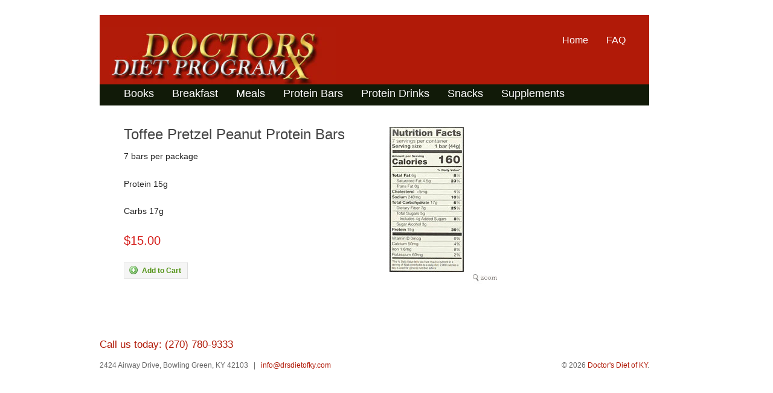

--- FILE ---
content_type: text/html; charset=utf-8
request_url: https://shop.drsdietofky.com/products/toffee-pretzel-peanut-protein-bars
body_size: 9727
content:
<!DOCTYPE html PUBLIC "-//W3C//DTD XHTML 1.0 Transitional//EN" "http://www.w3.org/TR/xhtml1/DTD/xhtml1-transitional.dtd">
<html xmlns="http://www.w3.org/1999/xhtml">

<head>
	<title>Doctor&#39;s Diet of KY &#124; Toffee Pretzel Peanut Protein Bars</title>
	<meta http-equiv="Content-Type" content="text/html; charset=utf-8" />
	<link href="//shop.drsdietofky.com/cdn/shop/t/1/assets/master.css?v=1356745919" rel="stylesheet" type="text/css" media="all" />
        <script src="//shop.drsdietofky.com/cdn/shopifycloud/storefront/assets/themes_support/option_selection-b017cd28.js" type="text/javascript"></script>
	<script src="//shop.drsdietofky.com/cdn/shop/t/1/assets/jquery-1.3.2.js?v=1356720556" type="text/javascript"></script>
	<script src="//shop.drsdietofky.com/cdn/shop/t/1/assets/ui.core.js?v=1356720566" type="text/javascript"></script>

	

	<link href="//shop.drsdietofky.com/cdn/shop/t/1/assets/slimbox2.css?v=1356720563" rel="stylesheet" type="text/css" media="all" />
	<script src="//shop.drsdietofky.com/cdn/shop/t/1/assets/slimbox2.js?v=1356720563" type="text/javascript"></script>

           
	 
	
	<script>window.performance && window.performance.mark && window.performance.mark('shopify.content_for_header.start');</script><meta id="shopify-digital-wallet" name="shopify-digital-wallet" content="/393732/digital_wallets/dialog">
<meta name="shopify-checkout-api-token" content="9e64c91edc0f6cd853e38a3f9d5cad72">
<link rel="alternate" type="application/json+oembed" href="https://shop.drsdietofky.com/products/toffee-pretzel-peanut-protein-bars.oembed">
<script async="async" src="/checkouts/internal/preloads.js?locale=en-US"></script>
<script id="shopify-features" type="application/json">{"accessToken":"9e64c91edc0f6cd853e38a3f9d5cad72","betas":["rich-media-storefront-analytics"],"domain":"shop.drsdietofky.com","predictiveSearch":true,"shopId":393732,"locale":"en"}</script>
<script>var Shopify = Shopify || {};
Shopify.shop = "drsdietofky.myshopify.com";
Shopify.locale = "en";
Shopify.currency = {"active":"USD","rate":"1.0"};
Shopify.country = "US";
Shopify.theme = {"name":"Main Dec 2012","id":3749016,"schema_name":null,"schema_version":null,"theme_store_id":null,"role":"main"};
Shopify.theme.handle = "null";
Shopify.theme.style = {"id":null,"handle":null};
Shopify.cdnHost = "shop.drsdietofky.com/cdn";
Shopify.routes = Shopify.routes || {};
Shopify.routes.root = "/";</script>
<script type="module">!function(o){(o.Shopify=o.Shopify||{}).modules=!0}(window);</script>
<script>!function(o){function n(){var o=[];function n(){o.push(Array.prototype.slice.apply(arguments))}return n.q=o,n}var t=o.Shopify=o.Shopify||{};t.loadFeatures=n(),t.autoloadFeatures=n()}(window);</script>
<script id="shop-js-analytics" type="application/json">{"pageType":"product"}</script>
<script defer="defer" async type="module" src="//shop.drsdietofky.com/cdn/shopifycloud/shop-js/modules/v2/client.init-shop-cart-sync_BdyHc3Nr.en.esm.js"></script>
<script defer="defer" async type="module" src="//shop.drsdietofky.com/cdn/shopifycloud/shop-js/modules/v2/chunk.common_Daul8nwZ.esm.js"></script>
<script type="module">
  await import("//shop.drsdietofky.com/cdn/shopifycloud/shop-js/modules/v2/client.init-shop-cart-sync_BdyHc3Nr.en.esm.js");
await import("//shop.drsdietofky.com/cdn/shopifycloud/shop-js/modules/v2/chunk.common_Daul8nwZ.esm.js");

  window.Shopify.SignInWithShop?.initShopCartSync?.({"fedCMEnabled":true,"windoidEnabled":true});

</script>
<script id="__st">var __st={"a":393732,"offset":-21600,"reqid":"017119e8-dbaa-4016-93cb-7a9f0b405e77-1769020070","pageurl":"shop.drsdietofky.com\/products\/toffee-pretzel-peanut-protein-bars","u":"a83a3469d2fc","p":"product","rtyp":"product","rid":7599133065378};</script>
<script>window.ShopifyPaypalV4VisibilityTracking = true;</script>
<script id="captcha-bootstrap">!function(){'use strict';const t='contact',e='account',n='new_comment',o=[[t,t],['blogs',n],['comments',n],[t,'customer']],c=[[e,'customer_login'],[e,'guest_login'],[e,'recover_customer_password'],[e,'create_customer']],r=t=>t.map((([t,e])=>`form[action*='/${t}']:not([data-nocaptcha='true']) input[name='form_type'][value='${e}']`)).join(','),a=t=>()=>t?[...document.querySelectorAll(t)].map((t=>t.form)):[];function s(){const t=[...o],e=r(t);return a(e)}const i='password',u='form_key',d=['recaptcha-v3-token','g-recaptcha-response','h-captcha-response',i],f=()=>{try{return window.sessionStorage}catch{return}},m='__shopify_v',_=t=>t.elements[u];function p(t,e,n=!1){try{const o=window.sessionStorage,c=JSON.parse(o.getItem(e)),{data:r}=function(t){const{data:e,action:n}=t;return t[m]||n?{data:e,action:n}:{data:t,action:n}}(c);for(const[e,n]of Object.entries(r))t.elements[e]&&(t.elements[e].value=n);n&&o.removeItem(e)}catch(o){console.error('form repopulation failed',{error:o})}}const l='form_type',E='cptcha';function T(t){t.dataset[E]=!0}const w=window,h=w.document,L='Shopify',v='ce_forms',y='captcha';let A=!1;((t,e)=>{const n=(g='f06e6c50-85a8-45c8-87d0-21a2b65856fe',I='https://cdn.shopify.com/shopifycloud/storefront-forms-hcaptcha/ce_storefront_forms_captcha_hcaptcha.v1.5.2.iife.js',D={infoText:'Protected by hCaptcha',privacyText:'Privacy',termsText:'Terms'},(t,e,n)=>{const o=w[L][v],c=o.bindForm;if(c)return c(t,g,e,D).then(n);var r;o.q.push([[t,g,e,D],n]),r=I,A||(h.body.append(Object.assign(h.createElement('script'),{id:'captcha-provider',async:!0,src:r})),A=!0)});var g,I,D;w[L]=w[L]||{},w[L][v]=w[L][v]||{},w[L][v].q=[],w[L][y]=w[L][y]||{},w[L][y].protect=function(t,e){n(t,void 0,e),T(t)},Object.freeze(w[L][y]),function(t,e,n,w,h,L){const[v,y,A,g]=function(t,e,n){const i=e?o:[],u=t?c:[],d=[...i,...u],f=r(d),m=r(i),_=r(d.filter((([t,e])=>n.includes(e))));return[a(f),a(m),a(_),s()]}(w,h,L),I=t=>{const e=t.target;return e instanceof HTMLFormElement?e:e&&e.form},D=t=>v().includes(t);t.addEventListener('submit',(t=>{const e=I(t);if(!e)return;const n=D(e)&&!e.dataset.hcaptchaBound&&!e.dataset.recaptchaBound,o=_(e),c=g().includes(e)&&(!o||!o.value);(n||c)&&t.preventDefault(),c&&!n&&(function(t){try{if(!f())return;!function(t){const e=f();if(!e)return;const n=_(t);if(!n)return;const o=n.value;o&&e.removeItem(o)}(t);const e=Array.from(Array(32),(()=>Math.random().toString(36)[2])).join('');!function(t,e){_(t)||t.append(Object.assign(document.createElement('input'),{type:'hidden',name:u})),t.elements[u].value=e}(t,e),function(t,e){const n=f();if(!n)return;const o=[...t.querySelectorAll(`input[type='${i}']`)].map((({name:t})=>t)),c=[...d,...o],r={};for(const[a,s]of new FormData(t).entries())c.includes(a)||(r[a]=s);n.setItem(e,JSON.stringify({[m]:1,action:t.action,data:r}))}(t,e)}catch(e){console.error('failed to persist form',e)}}(e),e.submit())}));const S=(t,e)=>{t&&!t.dataset[E]&&(n(t,e.some((e=>e===t))),T(t))};for(const o of['focusin','change'])t.addEventListener(o,(t=>{const e=I(t);D(e)&&S(e,y())}));const B=e.get('form_key'),M=e.get(l),P=B&&M;t.addEventListener('DOMContentLoaded',(()=>{const t=y();if(P)for(const e of t)e.elements[l].value===M&&p(e,B);[...new Set([...A(),...v().filter((t=>'true'===t.dataset.shopifyCaptcha))])].forEach((e=>S(e,t)))}))}(h,new URLSearchParams(w.location.search),n,t,e,['guest_login'])})(!0,!0)}();</script>
<script integrity="sha256-4kQ18oKyAcykRKYeNunJcIwy7WH5gtpwJnB7kiuLZ1E=" data-source-attribution="shopify.loadfeatures" defer="defer" src="//shop.drsdietofky.com/cdn/shopifycloud/storefront/assets/storefront/load_feature-a0a9edcb.js" crossorigin="anonymous"></script>
<script data-source-attribution="shopify.dynamic_checkout.dynamic.init">var Shopify=Shopify||{};Shopify.PaymentButton=Shopify.PaymentButton||{isStorefrontPortableWallets:!0,init:function(){window.Shopify.PaymentButton.init=function(){};var t=document.createElement("script");t.src="https://shop.drsdietofky.com/cdn/shopifycloud/portable-wallets/latest/portable-wallets.en.js",t.type="module",document.head.appendChild(t)}};
</script>
<script data-source-attribution="shopify.dynamic_checkout.buyer_consent">
  function portableWalletsHideBuyerConsent(e){var t=document.getElementById("shopify-buyer-consent"),n=document.getElementById("shopify-subscription-policy-button");t&&n&&(t.classList.add("hidden"),t.setAttribute("aria-hidden","true"),n.removeEventListener("click",e))}function portableWalletsShowBuyerConsent(e){var t=document.getElementById("shopify-buyer-consent"),n=document.getElementById("shopify-subscription-policy-button");t&&n&&(t.classList.remove("hidden"),t.removeAttribute("aria-hidden"),n.addEventListener("click",e))}window.Shopify?.PaymentButton&&(window.Shopify.PaymentButton.hideBuyerConsent=portableWalletsHideBuyerConsent,window.Shopify.PaymentButton.showBuyerConsent=portableWalletsShowBuyerConsent);
</script>
<script data-source-attribution="shopify.dynamic_checkout.cart.bootstrap">document.addEventListener("DOMContentLoaded",(function(){function t(){return document.querySelector("shopify-accelerated-checkout-cart, shopify-accelerated-checkout")}if(t())Shopify.PaymentButton.init();else{new MutationObserver((function(e,n){t()&&(Shopify.PaymentButton.init(),n.disconnect())})).observe(document.body,{childList:!0,subtree:!0})}}));
</script>
<link id="shopify-accelerated-checkout-styles" rel="stylesheet" media="screen" href="https://shop.drsdietofky.com/cdn/shopifycloud/portable-wallets/latest/accelerated-checkout-backwards-compat.css" crossorigin="anonymous">
<style id="shopify-accelerated-checkout-cart">
        #shopify-buyer-consent {
  margin-top: 1em;
  display: inline-block;
  width: 100%;
}

#shopify-buyer-consent.hidden {
  display: none;
}

#shopify-subscription-policy-button {
  background: none;
  border: none;
  padding: 0;
  text-decoration: underline;
  font-size: inherit;
  cursor: pointer;
}

#shopify-subscription-policy-button::before {
  box-shadow: none;
}

      </style>

<script>window.performance && window.performance.mark && window.performance.mark('shopify.content_for_header.end');</script>
<link rel="canonical" href="https://shop.drsdietofky.com/products/toffee-pretzel-peanut-protein-bars">
<meta property="og:image" content="https://cdn.shopify.com/s/files/1/0039/3732/products/ToffeePretzelPeanutProteinBars2.jpg?v=1659348760" />
<meta property="og:image:secure_url" content="https://cdn.shopify.com/s/files/1/0039/3732/products/ToffeePretzelPeanutProteinBars2.jpg?v=1659348760" />
<meta property="og:image:width" content="334" />
<meta property="og:image:height" content="650" />
<link href="https://monorail-edge.shopifysvc.com" rel="dns-prefetch">
<script>(function(){if ("sendBeacon" in navigator && "performance" in window) {try {var session_token_from_headers = performance.getEntriesByType('navigation')[0].serverTiming.find(x => x.name == '_s').description;} catch {var session_token_from_headers = undefined;}var session_cookie_matches = document.cookie.match(/_shopify_s=([^;]*)/);var session_token_from_cookie = session_cookie_matches && session_cookie_matches.length === 2 ? session_cookie_matches[1] : "";var session_token = session_token_from_headers || session_token_from_cookie || "";function handle_abandonment_event(e) {var entries = performance.getEntries().filter(function(entry) {return /monorail-edge.shopifysvc.com/.test(entry.name);});if (!window.abandonment_tracked && entries.length === 0) {window.abandonment_tracked = true;var currentMs = Date.now();var navigation_start = performance.timing.navigationStart;var payload = {shop_id: 393732,url: window.location.href,navigation_start,duration: currentMs - navigation_start,session_token,page_type: "product"};window.navigator.sendBeacon("https://monorail-edge.shopifysvc.com/v1/produce", JSON.stringify({schema_id: "online_store_buyer_site_abandonment/1.1",payload: payload,metadata: {event_created_at_ms: currentMs,event_sent_at_ms: currentMs}}));}}window.addEventListener('pagehide', handle_abandonment_event);}}());</script>
<script id="web-pixels-manager-setup">(function e(e,d,r,n,o){if(void 0===o&&(o={}),!Boolean(null===(a=null===(i=window.Shopify)||void 0===i?void 0:i.analytics)||void 0===a?void 0:a.replayQueue)){var i,a;window.Shopify=window.Shopify||{};var t=window.Shopify;t.analytics=t.analytics||{};var s=t.analytics;s.replayQueue=[],s.publish=function(e,d,r){return s.replayQueue.push([e,d,r]),!0};try{self.performance.mark("wpm:start")}catch(e){}var l=function(){var e={modern:/Edge?\/(1{2}[4-9]|1[2-9]\d|[2-9]\d{2}|\d{4,})\.\d+(\.\d+|)|Firefox\/(1{2}[4-9]|1[2-9]\d|[2-9]\d{2}|\d{4,})\.\d+(\.\d+|)|Chrom(ium|e)\/(9{2}|\d{3,})\.\d+(\.\d+|)|(Maci|X1{2}).+ Version\/(15\.\d+|(1[6-9]|[2-9]\d|\d{3,})\.\d+)([,.]\d+|)( \(\w+\)|)( Mobile\/\w+|) Safari\/|Chrome.+OPR\/(9{2}|\d{3,})\.\d+\.\d+|(CPU[ +]OS|iPhone[ +]OS|CPU[ +]iPhone|CPU IPhone OS|CPU iPad OS)[ +]+(15[._]\d+|(1[6-9]|[2-9]\d|\d{3,})[._]\d+)([._]\d+|)|Android:?[ /-](13[3-9]|1[4-9]\d|[2-9]\d{2}|\d{4,})(\.\d+|)(\.\d+|)|Android.+Firefox\/(13[5-9]|1[4-9]\d|[2-9]\d{2}|\d{4,})\.\d+(\.\d+|)|Android.+Chrom(ium|e)\/(13[3-9]|1[4-9]\d|[2-9]\d{2}|\d{4,})\.\d+(\.\d+|)|SamsungBrowser\/([2-9]\d|\d{3,})\.\d+/,legacy:/Edge?\/(1[6-9]|[2-9]\d|\d{3,})\.\d+(\.\d+|)|Firefox\/(5[4-9]|[6-9]\d|\d{3,})\.\d+(\.\d+|)|Chrom(ium|e)\/(5[1-9]|[6-9]\d|\d{3,})\.\d+(\.\d+|)([\d.]+$|.*Safari\/(?![\d.]+ Edge\/[\d.]+$))|(Maci|X1{2}).+ Version\/(10\.\d+|(1[1-9]|[2-9]\d|\d{3,})\.\d+)([,.]\d+|)( \(\w+\)|)( Mobile\/\w+|) Safari\/|Chrome.+OPR\/(3[89]|[4-9]\d|\d{3,})\.\d+\.\d+|(CPU[ +]OS|iPhone[ +]OS|CPU[ +]iPhone|CPU IPhone OS|CPU iPad OS)[ +]+(10[._]\d+|(1[1-9]|[2-9]\d|\d{3,})[._]\d+)([._]\d+|)|Android:?[ /-](13[3-9]|1[4-9]\d|[2-9]\d{2}|\d{4,})(\.\d+|)(\.\d+|)|Mobile Safari.+OPR\/([89]\d|\d{3,})\.\d+\.\d+|Android.+Firefox\/(13[5-9]|1[4-9]\d|[2-9]\d{2}|\d{4,})\.\d+(\.\d+|)|Android.+Chrom(ium|e)\/(13[3-9]|1[4-9]\d|[2-9]\d{2}|\d{4,})\.\d+(\.\d+|)|Android.+(UC? ?Browser|UCWEB|U3)[ /]?(15\.([5-9]|\d{2,})|(1[6-9]|[2-9]\d|\d{3,})\.\d+)\.\d+|SamsungBrowser\/(5\.\d+|([6-9]|\d{2,})\.\d+)|Android.+MQ{2}Browser\/(14(\.(9|\d{2,})|)|(1[5-9]|[2-9]\d|\d{3,})(\.\d+|))(\.\d+|)|K[Aa][Ii]OS\/(3\.\d+|([4-9]|\d{2,})\.\d+)(\.\d+|)/},d=e.modern,r=e.legacy,n=navigator.userAgent;return n.match(d)?"modern":n.match(r)?"legacy":"unknown"}(),u="modern"===l?"modern":"legacy",c=(null!=n?n:{modern:"",legacy:""})[u],f=function(e){return[e.baseUrl,"/wpm","/b",e.hashVersion,"modern"===e.buildTarget?"m":"l",".js"].join("")}({baseUrl:d,hashVersion:r,buildTarget:u}),m=function(e){var d=e.version,r=e.bundleTarget,n=e.surface,o=e.pageUrl,i=e.monorailEndpoint;return{emit:function(e){var a=e.status,t=e.errorMsg,s=(new Date).getTime(),l=JSON.stringify({metadata:{event_sent_at_ms:s},events:[{schema_id:"web_pixels_manager_load/3.1",payload:{version:d,bundle_target:r,page_url:o,status:a,surface:n,error_msg:t},metadata:{event_created_at_ms:s}}]});if(!i)return console&&console.warn&&console.warn("[Web Pixels Manager] No Monorail endpoint provided, skipping logging."),!1;try{return self.navigator.sendBeacon.bind(self.navigator)(i,l)}catch(e){}var u=new XMLHttpRequest;try{return u.open("POST",i,!0),u.setRequestHeader("Content-Type","text/plain"),u.send(l),!0}catch(e){return console&&console.warn&&console.warn("[Web Pixels Manager] Got an unhandled error while logging to Monorail."),!1}}}}({version:r,bundleTarget:l,surface:e.surface,pageUrl:self.location.href,monorailEndpoint:e.monorailEndpoint});try{o.browserTarget=l,function(e){var d=e.src,r=e.async,n=void 0===r||r,o=e.onload,i=e.onerror,a=e.sri,t=e.scriptDataAttributes,s=void 0===t?{}:t,l=document.createElement("script"),u=document.querySelector("head"),c=document.querySelector("body");if(l.async=n,l.src=d,a&&(l.integrity=a,l.crossOrigin="anonymous"),s)for(var f in s)if(Object.prototype.hasOwnProperty.call(s,f))try{l.dataset[f]=s[f]}catch(e){}if(o&&l.addEventListener("load",o),i&&l.addEventListener("error",i),u)u.appendChild(l);else{if(!c)throw new Error("Did not find a head or body element to append the script");c.appendChild(l)}}({src:f,async:!0,onload:function(){if(!function(){var e,d;return Boolean(null===(d=null===(e=window.Shopify)||void 0===e?void 0:e.analytics)||void 0===d?void 0:d.initialized)}()){var d=window.webPixelsManager.init(e)||void 0;if(d){var r=window.Shopify.analytics;r.replayQueue.forEach((function(e){var r=e[0],n=e[1],o=e[2];d.publishCustomEvent(r,n,o)})),r.replayQueue=[],r.publish=d.publishCustomEvent,r.visitor=d.visitor,r.initialized=!0}}},onerror:function(){return m.emit({status:"failed",errorMsg:"".concat(f," has failed to load")})},sri:function(e){var d=/^sha384-[A-Za-z0-9+/=]+$/;return"string"==typeof e&&d.test(e)}(c)?c:"",scriptDataAttributes:o}),m.emit({status:"loading"})}catch(e){m.emit({status:"failed",errorMsg:(null==e?void 0:e.message)||"Unknown error"})}}})({shopId: 393732,storefrontBaseUrl: "https://shop.drsdietofky.com",extensionsBaseUrl: "https://extensions.shopifycdn.com/cdn/shopifycloud/web-pixels-manager",monorailEndpoint: "https://monorail-edge.shopifysvc.com/unstable/produce_batch",surface: "storefront-renderer",enabledBetaFlags: ["2dca8a86"],webPixelsConfigList: [{"id":"117276834","eventPayloadVersion":"v1","runtimeContext":"LAX","scriptVersion":"1","type":"CUSTOM","privacyPurposes":["ANALYTICS"],"name":"Google Analytics tag (migrated)"},{"id":"shopify-app-pixel","configuration":"{}","eventPayloadVersion":"v1","runtimeContext":"STRICT","scriptVersion":"0450","apiClientId":"shopify-pixel","type":"APP","privacyPurposes":["ANALYTICS","MARKETING"]},{"id":"shopify-custom-pixel","eventPayloadVersion":"v1","runtimeContext":"LAX","scriptVersion":"0450","apiClientId":"shopify-pixel","type":"CUSTOM","privacyPurposes":["ANALYTICS","MARKETING"]}],isMerchantRequest: false,initData: {"shop":{"name":"Doctor's Diet of KY","paymentSettings":{"currencyCode":"USD"},"myshopifyDomain":"drsdietofky.myshopify.com","countryCode":"US","storefrontUrl":"https:\/\/shop.drsdietofky.com"},"customer":null,"cart":null,"checkout":null,"productVariants":[{"price":{"amount":15.0,"currencyCode":"USD"},"product":{"title":"Toffee Pretzel Peanut Protein Bars","vendor":"Doctor's Diet of KY","id":"7599133065378","untranslatedTitle":"Toffee Pretzel Peanut Protein Bars","url":"\/products\/toffee-pretzel-peanut-protein-bars","type":""},"id":"42433195278498","image":{"src":"\/\/shop.drsdietofky.com\/cdn\/shop\/products\/ToffeePretzelPeanutProteinBars2.jpg?v=1659348760"},"sku":"","title":"Default Title","untranslatedTitle":"Default Title"}],"purchasingCompany":null},},"https://shop.drsdietofky.com/cdn","fcfee988w5aeb613cpc8e4bc33m6693e112",{"modern":"","legacy":""},{"shopId":"393732","storefrontBaseUrl":"https:\/\/shop.drsdietofky.com","extensionBaseUrl":"https:\/\/extensions.shopifycdn.com\/cdn\/shopifycloud\/web-pixels-manager","surface":"storefront-renderer","enabledBetaFlags":"[\"2dca8a86\"]","isMerchantRequest":"false","hashVersion":"fcfee988w5aeb613cpc8e4bc33m6693e112","publish":"custom","events":"[[\"page_viewed\",{}],[\"product_viewed\",{\"productVariant\":{\"price\":{\"amount\":15.0,\"currencyCode\":\"USD\"},\"product\":{\"title\":\"Toffee Pretzel Peanut Protein Bars\",\"vendor\":\"Doctor's Diet of KY\",\"id\":\"7599133065378\",\"untranslatedTitle\":\"Toffee Pretzel Peanut Protein Bars\",\"url\":\"\/products\/toffee-pretzel-peanut-protein-bars\",\"type\":\"\"},\"id\":\"42433195278498\",\"image\":{\"src\":\"\/\/shop.drsdietofky.com\/cdn\/shop\/products\/ToffeePretzelPeanutProteinBars2.jpg?v=1659348760\"},\"sku\":\"\",\"title\":\"Default Title\",\"untranslatedTitle\":\"Default Title\"}}]]"});</script><script>
  window.ShopifyAnalytics = window.ShopifyAnalytics || {};
  window.ShopifyAnalytics.meta = window.ShopifyAnalytics.meta || {};
  window.ShopifyAnalytics.meta.currency = 'USD';
  var meta = {"product":{"id":7599133065378,"gid":"gid:\/\/shopify\/Product\/7599133065378","vendor":"Doctor's Diet of KY","type":"","handle":"toffee-pretzel-peanut-protein-bars","variants":[{"id":42433195278498,"price":1500,"name":"Toffee Pretzel Peanut Protein Bars","public_title":null,"sku":""}],"remote":false},"page":{"pageType":"product","resourceType":"product","resourceId":7599133065378,"requestId":"017119e8-dbaa-4016-93cb-7a9f0b405e77-1769020070"}};
  for (var attr in meta) {
    window.ShopifyAnalytics.meta[attr] = meta[attr];
  }
</script>
<script class="analytics">
  (function () {
    var customDocumentWrite = function(content) {
      var jquery = null;

      if (window.jQuery) {
        jquery = window.jQuery;
      } else if (window.Checkout && window.Checkout.$) {
        jquery = window.Checkout.$;
      }

      if (jquery) {
        jquery('body').append(content);
      }
    };

    var hasLoggedConversion = function(token) {
      if (token) {
        return document.cookie.indexOf('loggedConversion=' + token) !== -1;
      }
      return false;
    }

    var setCookieIfConversion = function(token) {
      if (token) {
        var twoMonthsFromNow = new Date(Date.now());
        twoMonthsFromNow.setMonth(twoMonthsFromNow.getMonth() + 2);

        document.cookie = 'loggedConversion=' + token + '; expires=' + twoMonthsFromNow;
      }
    }

    var trekkie = window.ShopifyAnalytics.lib = window.trekkie = window.trekkie || [];
    if (trekkie.integrations) {
      return;
    }
    trekkie.methods = [
      'identify',
      'page',
      'ready',
      'track',
      'trackForm',
      'trackLink'
    ];
    trekkie.factory = function(method) {
      return function() {
        var args = Array.prototype.slice.call(arguments);
        args.unshift(method);
        trekkie.push(args);
        return trekkie;
      };
    };
    for (var i = 0; i < trekkie.methods.length; i++) {
      var key = trekkie.methods[i];
      trekkie[key] = trekkie.factory(key);
    }
    trekkie.load = function(config) {
      trekkie.config = config || {};
      trekkie.config.initialDocumentCookie = document.cookie;
      var first = document.getElementsByTagName('script')[0];
      var script = document.createElement('script');
      script.type = 'text/javascript';
      script.onerror = function(e) {
        var scriptFallback = document.createElement('script');
        scriptFallback.type = 'text/javascript';
        scriptFallback.onerror = function(error) {
                var Monorail = {
      produce: function produce(monorailDomain, schemaId, payload) {
        var currentMs = new Date().getTime();
        var event = {
          schema_id: schemaId,
          payload: payload,
          metadata: {
            event_created_at_ms: currentMs,
            event_sent_at_ms: currentMs
          }
        };
        return Monorail.sendRequest("https://" + monorailDomain + "/v1/produce", JSON.stringify(event));
      },
      sendRequest: function sendRequest(endpointUrl, payload) {
        // Try the sendBeacon API
        if (window && window.navigator && typeof window.navigator.sendBeacon === 'function' && typeof window.Blob === 'function' && !Monorail.isIos12()) {
          var blobData = new window.Blob([payload], {
            type: 'text/plain'
          });

          if (window.navigator.sendBeacon(endpointUrl, blobData)) {
            return true;
          } // sendBeacon was not successful

        } // XHR beacon

        var xhr = new XMLHttpRequest();

        try {
          xhr.open('POST', endpointUrl);
          xhr.setRequestHeader('Content-Type', 'text/plain');
          xhr.send(payload);
        } catch (e) {
          console.log(e);
        }

        return false;
      },
      isIos12: function isIos12() {
        return window.navigator.userAgent.lastIndexOf('iPhone; CPU iPhone OS 12_') !== -1 || window.navigator.userAgent.lastIndexOf('iPad; CPU OS 12_') !== -1;
      }
    };
    Monorail.produce('monorail-edge.shopifysvc.com',
      'trekkie_storefront_load_errors/1.1',
      {shop_id: 393732,
      theme_id: 3749016,
      app_name: "storefront",
      context_url: window.location.href,
      source_url: "//shop.drsdietofky.com/cdn/s/trekkie.storefront.cd680fe47e6c39ca5d5df5f0a32d569bc48c0f27.min.js"});

        };
        scriptFallback.async = true;
        scriptFallback.src = '//shop.drsdietofky.com/cdn/s/trekkie.storefront.cd680fe47e6c39ca5d5df5f0a32d569bc48c0f27.min.js';
        first.parentNode.insertBefore(scriptFallback, first);
      };
      script.async = true;
      script.src = '//shop.drsdietofky.com/cdn/s/trekkie.storefront.cd680fe47e6c39ca5d5df5f0a32d569bc48c0f27.min.js';
      first.parentNode.insertBefore(script, first);
    };
    trekkie.load(
      {"Trekkie":{"appName":"storefront","development":false,"defaultAttributes":{"shopId":393732,"isMerchantRequest":null,"themeId":3749016,"themeCityHash":"6073042512205549812","contentLanguage":"en","currency":"USD","eventMetadataId":"4fa37953-3f8a-4807-a062-11afd1e6f7b3"},"isServerSideCookieWritingEnabled":true,"monorailRegion":"shop_domain","enabledBetaFlags":["65f19447"]},"Session Attribution":{},"S2S":{"facebookCapiEnabled":false,"source":"trekkie-storefront-renderer","apiClientId":580111}}
    );

    var loaded = false;
    trekkie.ready(function() {
      if (loaded) return;
      loaded = true;

      window.ShopifyAnalytics.lib = window.trekkie;

      var originalDocumentWrite = document.write;
      document.write = customDocumentWrite;
      try { window.ShopifyAnalytics.merchantGoogleAnalytics.call(this); } catch(error) {};
      document.write = originalDocumentWrite;

      window.ShopifyAnalytics.lib.page(null,{"pageType":"product","resourceType":"product","resourceId":7599133065378,"requestId":"017119e8-dbaa-4016-93cb-7a9f0b405e77-1769020070","shopifyEmitted":true});

      var match = window.location.pathname.match(/checkouts\/(.+)\/(thank_you|post_purchase)/)
      var token = match? match[1]: undefined;
      if (!hasLoggedConversion(token)) {
        setCookieIfConversion(token);
        window.ShopifyAnalytics.lib.track("Viewed Product",{"currency":"USD","variantId":42433195278498,"productId":7599133065378,"productGid":"gid:\/\/shopify\/Product\/7599133065378","name":"Toffee Pretzel Peanut Protein Bars","price":"15.00","sku":"","brand":"Doctor's Diet of KY","variant":null,"category":"","nonInteraction":true,"remote":false},undefined,undefined,{"shopifyEmitted":true});
      window.ShopifyAnalytics.lib.track("monorail:\/\/trekkie_storefront_viewed_product\/1.1",{"currency":"USD","variantId":42433195278498,"productId":7599133065378,"productGid":"gid:\/\/shopify\/Product\/7599133065378","name":"Toffee Pretzel Peanut Protein Bars","price":"15.00","sku":"","brand":"Doctor's Diet of KY","variant":null,"category":"","nonInteraction":true,"remote":false,"referer":"https:\/\/shop.drsdietofky.com\/products\/toffee-pretzel-peanut-protein-bars"});
      }
    });


        var eventsListenerScript = document.createElement('script');
        eventsListenerScript.async = true;
        eventsListenerScript.src = "//shop.drsdietofky.com/cdn/shopifycloud/storefront/assets/shop_events_listener-3da45d37.js";
        document.getElementsByTagName('head')[0].appendChild(eventsListenerScript);

})();</script>
  <script>
  if (!window.ga || (window.ga && typeof window.ga !== 'function')) {
    window.ga = function ga() {
      (window.ga.q = window.ga.q || []).push(arguments);
      if (window.Shopify && window.Shopify.analytics && typeof window.Shopify.analytics.publish === 'function') {
        window.Shopify.analytics.publish("ga_stub_called", {}, {sendTo: "google_osp_migration"});
      }
      console.error("Shopify's Google Analytics stub called with:", Array.from(arguments), "\nSee https://help.shopify.com/manual/promoting-marketing/pixels/pixel-migration#google for more information.");
    };
    if (window.Shopify && window.Shopify.analytics && typeof window.Shopify.analytics.publish === 'function') {
      window.Shopify.analytics.publish("ga_stub_initialized", {}, {sendTo: "google_osp_migration"});
    }
  }
</script>
<script
  defer
  src="https://shop.drsdietofky.com/cdn/shopifycloud/perf-kit/shopify-perf-kit-3.0.4.min.js"
  data-application="storefront-renderer"
  data-shop-id="393732"
  data-render-region="gcp-us-central1"
  data-page-type="product"
  data-theme-instance-id="3749016"
  data-theme-name=""
  data-theme-version=""
  data-monorail-region="shop_domain"
  data-resource-timing-sampling-rate="10"
  data-shs="true"
  data-shs-beacon="true"
  data-shs-export-with-fetch="true"
  data-shs-logs-sample-rate="1"
  data-shs-beacon-endpoint="https://shop.drsdietofky.com/api/collect"
></script>
</head>
<body>
<div class="container">
	
		<div id="header" class="span-23 last">

			<h1><a href="/" title="Doctor&#39;s Diet of KY">Doctor&#39;s Diet of KY</a></h1>

			<div id="nav">
				<ul>
					<li><a href="http://www.drsdietofky.com">Home</a></li>
					<li id="end"><a href="https://www.dietky.com/#faq">FAQ</a></li>
				</ul>
			</div>
		</div>
		
		<div id="categoryBar" class="span-23 last">
			
		  	<ul>
		  	
                            
		  	    <li><a href="/collections/books">Books</a></li>

                            
		  	
                            
		  	    <li><a href="/collections/breakfast">Breakfast</a></li>

                            
		  	
                            

                            
		  	
                            
		  	    <li><a href="/collections/misc">Meals</a></li>

                            
		  	
                            
		  	    <li><a href="/collections/protein-bars">Protein Bars</a></li>

                            
		  	
                            
		  	    <li><a href="/collections/protein-drinks">Protein Drinks</a></li>

                            
		  	
                            
		  	    <li><a href="/collections/snacks">Snacks</a></li>

                            
		  	
                            
		  	    <li><a href="/collections/supplements">Supplements</a></li>

                            
		  	
		  	</ul>
				
			
		</div>	
		
		<div id="main" class="span-23 last prepend-top">
			<div id="product">
				<div class="span-23 last">
<!-- <div id="breadcrumbs" class="span-13  prepend-1 last">
  <p><a href="/" title="Home">Home</a> &nbsp; > &nbsp; <a href="/collections/all" title="Products">Products</a> &nbsp; > &nbsp;  Toffee Pretzel Peanut Protein Bars</p>
</div> -->


<div class="span-10 prepend-1 prepend-top" id="productDescription">

     <h1>Toffee Pretzel Peanut Protein Bars</h1>

     <p>7 bars per package</p>
<p>Protein 15g</p>
<p>Carbs 17g</p>

     <div id="product-select">

          <form action="/cart/add" method="post" name="cartadd">

          

          <div id="product-variants">
          
          

          <div id="no-var-price"><input type="hidden" name="id" value="42433195278498" />  <h2>$15.00</h2></div></div>

                			
			<button type="submit" class="button positive" id="add-cart" name="add" value="Add to Cart" >
				 <img src="//shop.drsdietofky.com/cdn/shop/t/1/assets/add.png?v=1356720554" alt="Toffee Pretzel Peanut Protein Bars" /> Add to Cart
			</button>  
 

     
	  </form>
	</div>

</div>

<div class="span-8 last prepend-1 prepend-top">
	<div id="product-image">
             <a href="//shop.drsdietofky.com/cdn/shop/products/ToffeePretzelPeanutProteinBars2_grande.jpg?v=1659348760" rel="lightbox" title="Toffee Pretzel Peanut Protein Bars">
		<img src="//shop.drsdietofky.com/cdn/shop/products/ToffeePretzelPeanutProteinBars2_medium.jpg?v=1659348760" alt="Toffee Pretzel Peanut Protein Bars" />
                  <img src="//shop.drsdietofky.com/cdn/shop/t/1/assets/zoom.jpg?v=1356720566" alt="Zoom" style="padding-left:130px; margin-top:-3px;"/>
             </a>
	</div>

</div>
</div>
<script type="text/javascript">
<!--
  // mootools callback for multi variants dropdown selector
  var selectCallback = function(variant, selector) {
    if (variant && variant.available == true) {
      // selected a valid variant
      $('add-cart').removeClass('disabled'); // remove unavailable class from add-to-cart button
      $('add-cart').disabled = false;           // reenable add-to-cart button
      $('price-field').innerHTML = Shopify.formatMoney(variant.price, "${{amount}} USD");  // update price field
    } else {
      // variant doesn't exist
      $('add-cart').addClass('disabled');      // set add-to-cart button to unavailable class
      $('add-cart').disabled = true;              // disable add-to-cart button      
      $('price-field').innerHTML = (variant) ? "Sold Out" : "Unavailable"; // update price-field message
    }
  };

  // initialize multi selector for product
  window.addEvent('domready', function() {
    new Shopify.OptionSelectors("variant-select", { product: {"id":7599133065378,"title":"Toffee Pretzel Peanut Protein Bars","handle":"toffee-pretzel-peanut-protein-bars","description":"\u003cp\u003e7 bars per package\u003c\/p\u003e\n\u003cp\u003eProtein 15g\u003c\/p\u003e\n\u003cp\u003eCarbs 17g\u003c\/p\u003e","published_at":"2022-08-01T05:12:55-05:00","created_at":"2022-08-01T05:11:46-05:00","vendor":"Doctor's Diet of KY","type":"","tags":[],"price":1500,"price_min":1500,"price_max":1500,"available":true,"price_varies":false,"compare_at_price":null,"compare_at_price_min":0,"compare_at_price_max":0,"compare_at_price_varies":false,"variants":[{"id":42433195278498,"title":"Default Title","option1":"Default Title","option2":null,"option3":null,"sku":"","requires_shipping":true,"taxable":true,"featured_image":null,"available":true,"name":"Toffee Pretzel Peanut Protein Bars","public_title":null,"options":["Default Title"],"price":1500,"weight":0,"compare_at_price":null,"inventory_quantity":0,"inventory_management":null,"inventory_policy":"deny","barcode":"","requires_selling_plan":false,"selling_plan_allocations":[]}],"images":["\/\/shop.drsdietofky.com\/cdn\/shop\/products\/ToffeePretzelPeanutProteinBars2.jpg?v=1659348760","\/\/shop.drsdietofky.com\/cdn\/shop\/products\/ToffeePretzelPeanutProteinBars.jpg?v=1659470403"],"featured_image":"\/\/shop.drsdietofky.com\/cdn\/shop\/products\/ToffeePretzelPeanutProteinBars2.jpg?v=1659348760","options":["Title"],"media":[{"alt":null,"id":26342209552546,"position":1,"preview_image":{"aspect_ratio":0.514,"height":650,"width":334,"src":"\/\/shop.drsdietofky.com\/cdn\/shop\/products\/ToffeePretzelPeanutProteinBars2.jpg?v=1659348760"},"aspect_ratio":0.514,"height":650,"media_type":"image","src":"\/\/shop.drsdietofky.com\/cdn\/shop\/products\/ToffeePretzelPeanutProteinBars2.jpg?v=1659348760","width":334},{"alt":null,"id":26342209519778,"position":2,"preview_image":{"aspect_ratio":1.22,"height":920,"width":1122,"src":"\/\/shop.drsdietofky.com\/cdn\/shop\/products\/ToffeePretzelPeanutProteinBars.jpg?v=1659470403"},"aspect_ratio":1.22,"height":920,"media_type":"image","src":"\/\/shop.drsdietofky.com\/cdn\/shop\/products\/ToffeePretzelPeanutProteinBars.jpg?v=1659470403","width":1122}],"requires_selling_plan":false,"selling_plan_groups":[],"content":"\u003cp\u003e7 bars per package\u003c\/p\u003e\n\u003cp\u003eProtein 15g\u003c\/p\u003e\n\u003cp\u003eCarbs 17g\u003c\/p\u003e"}, onVariantSelected: selectCallback }); 
  });
-->
</script>


			</div>
		</div>
			
		<div id="footer" class="span-23 last prepend-top">
                        <h3>Call us today: (270) 780-9333</h3>
			<p id="left-foot">2424 Airway Drive, Bowling Green, KY 42103 &nbsp; | &nbsp; <a href="mailto:info@drsdietofky.com">info@drsdietofky.com</a></p>
			<p id="right-foot">&copy; 2026 <a href="http://www.DrsDietofKY.com/">Doctor&#39;s Diet of KY</a>.</p>
		</div>
</div>
</body>
</html>

--- FILE ---
content_type: text/css
request_url: https://shop.drsdietofky.com/cdn/shop/t/1/assets/master.css?v=1356745919
body_size: 1421
content:
@import"blueprint.css";@import"buttons.css";body{background-color:#fff}a{color:#01aeb4;text-decoration:none}h2,h3,h4{color:#d41714}h1{color:#444;font-weight:400}div#header{height:115px;margin-top:25px;position:relative;background:#b11a08}div#header h1{text-indent:-9999px;margin:0;position:absolute;top:05px;left:0}div#header h1 a{display:block;width:391px;height:131px;overflow:hidden;background:url(ddp3.jpg) no-repeat left}div#header p,li{font-size:1em line-height:1.5em}div#nav{position:absolute;top:20px;right:15px;font-size:16px;background:#b11a08}div#nav li{display:inline}div#nav a{color:#fff;text-decoration:none;padding:10px 15px 12px;float:left;display:block}div#nav a:hover{text-decoration:underline}div#nav li#end a,div#nav a#end{padding-right:0}div#nav a.cart{margin-left:15px}div#nav a.active,div#nav a.active:hover,div#nav li#end a.active,div#nav li#end a.active:hover{color:#fff;padding-right:15px}#categoryBar{position:relative;background-color:#111a08;height:35px}#categoryBar ul{float:left}#categoryBar li{line-height:30px;font-size:18px;display:block;margin-right:30px;float:left}#categoryBar li a{color:#fff;font-weight:400;text-decoration:none}#categoryBar a:hover,a:active{color:#f7c021}div#category_bar a{color:#fff;font-weight:400;text-decoration:none}div#category_bar a:hover,a:active{color:#f7c021}#searchbox{height:45px;float:right;margin-right:45px;position:relative;width:150px;padding-right:35px;display:inline-block;margin-top:5px}#q{background:none repeat scroll 0 0 #fff;border:medium none;font-size:18px;height:30px;line-height:30px;width:155px;padding-right:30px}#search_button{background-color:#fff;line-height:20px;position:absolute;right:5px;top:33%;width:20px;padding-left:5px}div#container,div#header,div#index,div#collection,div#descriptions,div#product,div#product-select,div#navigate-collection,div#cart,div.cart-row,div.updater,div#checkout,div#blog,div#page{display:inline-block}div#container,div#header,div#index,div#collection,div#descriptions,div#product,div#product-select,div#navigate-collection,div#cart,div.cart-row,div.updater,div#checkout,div#blog,div#page{display:block}div#container:after,div#header:after,div#index:after,div#collection:after,div#descriptions:after,div#product:after,div#product-select:after,div#navigate-collection:after,div#cart:after,div.cart-row:after,div.updater:after,div#checkout:after,div#blog:after,div#page:after{content:".";display:block;height:0;clear:both;visibility:hidden}#main .testimonials h3{padding:0;margin:0 2px 5px;font-size:14px;color:#333}#testimonials blockquote{margin-left:0;margin-right:0;padding-top:15px;background:url(quotation.gif) no-repeat top left;text-indent:40px;width:230px}.testimonial{text-indent:-9999px;padding:0;margin:0 0 -15px}.testimonial a{display:block;width:230px;height:164px;overflow:hidden}#gaskins.testimonial a{background:url(testimonialGaskins_thumb.jpg) no-repeat left}#dickens.testimonial a{background:url(testimonialDickens_thumb.jpg) no-repeat left}div#banner{height:375px;width:908px;overflow:hidden;margin:-20px auto 0;z-index:1;border:1px solid #ccc}.ad{display:block;float:left;height:425px;margin:0 auto;text-indent:-9999px;overflow:hidden}#new-years-ad{background:url(proteinbars2.jpg) no-repeat}#proteinbars{background:url(proteinbars2.jpg) no-repeat}#program-info-ad{background:url(program-info2.jpg) no-repeat}#supplments-info-ad{background:url(supplements-info-ad2.jpg) no-repeat}div#featured_products{width:900px;margin:0 auto}.featured_block{display:block;float:left;height:190px;width:170px;background:url(featured-bg2.jpg);text-align:center;margin-right:10px}.featured_block img{padding:15px}.featured_block a{display:block;padding-top:5px;font-size:12px;text-decoration:none}.title{padding-top:20px}#main{background-color:#fff}#main p,#main li{font-size:1.2em;line-height:1.7em}#main h3,#main h4,#main h5,#main h6,#main a{color:#01aeb4;text-decoration:none}.product_block{display:inline-block;float:left;height:220px;width:220px;text-align:center}.product_block img{padding:5px}.product_block a{display:block;font-size:13px}.price{font-size:14px;font-weight:700;color:#333}div#breadcrumbs{font-size:12px}div#breadcrumbs a{font-weight:400}div#product-select{padding-bottom:50px}div#product-select select{margin-right:5px}div#product-variants span{color:#db0a0a;font-size:68.75%}div#product-variants a{color:#db0a0a;text-decoration:underline;margin:0 -4px;padding:1px 4px}div#product-variants a:hover{color:#fff;text-decoration:none;background-color:#db0a0a}div#product-left a#addit{color:#fff;font:700 75% Helvetica,Arial,sans-serif;text-decoration:none;background-color:#db0a0a;padding:6px 10px 4px 240px;display:block;float:left}div#product-left input#add-cart{color:#fff;font:bold Helvetica,Arial,sans-serif;text-decoration:none;background-color:#db0a0a;margin:0;padding:5px;cursor:pointer;border:none}div#product-left a#addit:hover,div#product-left input#add-cart:hover{color:#fff;background-color:#000}div#product-left input#add{margin:3px 0 0 8px;float:left}div#product-right{width:300px;margin-top:30px;padding-left:30px;float:left}#price-field{font-size:12px;position:relative;top:21px;left:10px;color:#fff}#product-variants select{margin:0 0 10px}#product-variants label{font-weight:700;display:block;margin:0 0 5px;font-size:12px}#add-cart.disabled{background:#bbb!important}div#cart_form{padding-top:30px}div#cart{width:920px;padding-top:30px;margin:0 auto}div#cart h1{color:#666;font-size:1.5em;padding-bottom:30px;padding-left:30px}div.cart-desc{width:850px;margin:0 auto;padding-top:25px;border-top:1px solid #ccc}div.cart-desc h3{font-size:112.5%;padding-bottom:15px}div.cart-desc h3 span{color:#db0a0a;padding-left:5px}div.cart-desc h3 a{text-decoration:none}div.cart-desc h3 a:hover{text-decoration:underline}div.cart-desc p{line-height:1.5em;padding-bottom:20px}div.cart-desc img{padding-right:25px}div.updater{padding-bottom:20px}div.updater select{margin:0 5px 0 0}div.updater input.field{font-size:11px;width:50px;margin:0 5px 0 0;padding:2px}div.updater span{color:#999;padding:0 1px}div.updater a{color:#db0a0a;margin:0 -4px;padding:1px 4px}div.updater input#update-cart{color:#db0a0a;background-color:#fff;text-decoration:none;font-size:12px;font-weight:700;margin:0 -4px;padding:1px 4px;cursor:pointer;border:none}div.cart-desc h6{font-size:75%}div.cart-desc h6 span{padding-left:3px}div#checkout h4{font-size:112.5%;padding:2px 10px 2px 0;float:left}div#checkout h4 span{color:#db0a0a}div#checkout input#getout{color:#fff;width:200px;font:700 75% Helvetica,Arial,sans-serif;text-decoration:none;background-color:#db0a0a;margin:0;padding:7px 10px;cursor:pointer;border:none;float:right}div#checkout button#getout{float:right}div#checkout input#getout:hover{text-decoration:underline}.additional-checkout-buttons{text-align:right}.additional-checkout-buttons p{position:relative;right:70px;margin:20px 0;padding:0!important;color:#999}div#list-collections{padding-top:50px}div#collections-listing h2{font-size:137.5%;padding-bottom:10px}div#collections-listing ul{padding:5px 0 15px!important}div#collections-listing li{margin:0!important;padding:5px 0!important;list-style-type:none;list-style-position:outside}div#collections-listing li a{color:#db0a0a;text-decoration:underline;margin:0 -4px;padding:1px 4px}div#collections-listing li a:hover{color:#fff;text-decoration:none;background-color:#db0a0a}small.hint{font-size:68.75%}div#footer{padding:25px 0 90px;color:#666}div#footer h3{color:#b11a08}div#footer p{color:#666;float:left}div#footer a{font-weight:400}div#footer p#right-foot{float:right}div#footer p#left-foot a{color:#b11a08;text-decoration:none;margin:0 20px 0 -4px;padding:2px 4px}div#footer p#left-foot a:hover{text-decoration:underline}div#footer p#right-foot a{padding:2px 0;color:#b11a08}#comments{margin:20px 0}#comments dt{margin-top:10px}#comments dd input,#comments dd textarea{width:300px}#comments>ul{margin-top:10px}#comments>ul>li{margin:10px 0;list-style-type:none}.comment{padding:10px;font-size:14px;border:1px solid #ddd;background:#f5f5f5}.comment-details{font-size:90%;background:#ddd;padding:2px 5px}.notice{font-size:10pt;margin:15px 0;border:1px solid #eFeBd5;border-bottom:1px solid #dFdBc5;border-right:1px solid #dFdBc5;padding:5px 15px;background:#fffbe5;color:#6a9c30;text-align:center}.error{color:#933}.input-error{background:#fffbe5}.comment-form{margin-top:40px}.comment-form .hint{font-size:11px;font-style:italic;color:#666}.comment-form dt{font-weight:700}.comment-form input[type=submit]{margin-top:8px}.quiet{color:#666;font-size:1.3em}#recipeSearch-instructions{font-size:1em;margin-bottom:0}#recipeSearch{font-size:1.5em;width:200px;padding:5px}#recipeList{margin-left:-40px;width:200px}#recipeList li{list-style:none;border-bottom:1px dotted #ccc;line-height:2em}#recipeTitle{background:transparent url(recipeTitle-bg.gif) no-repeat scroll left center;display:block;height:50px;margin-top:-25px;margin-left:-15px;z-index:3}#recipeTitle a{color:#fff;font-weight:400;line-height:45px;padding-left:15px}#recipeCard{padding:10px 10px 10px 25px;border:1px solid #ccc;width:90%;z-index:1}#main p.quote,#container p.quote{color:#666;font-size:1.3em}
/*# sourceMappingURL=/cdn/shop/t/1/assets/master.css.map?v=1356745919 */


--- FILE ---
content_type: text/css
request_url: https://shop.drsdietofky.com/cdn/shop/t/1/assets/buttons.css
body_size: -384
content:
a.button,button{display:inline-block;margin:.5em .5em .7em 0;padding:5px 10px 5px 7px;border:1px solid #dedede;border-top:1px solid #eee;border-left:1px solid #eee;background-color:#f5f5f5;font-family:Lucida Grande,Tahoma,Arial,Verdana,sans-serif;font-size:100%;line-height:130%;text-decoration:none;font-weight:700;color:#565656;cursor:pointer}button{width:auto;overflow:visible;padding:4px 10px 3px 7px}button[type]{padding:4px 10px 4px 7px;line-height:17px}*:first-child+html button[type]{padding:4px 10px 3px 7px}button img,a.button img{margin:0 3px -3px 0!important;padding:0;border:none;width:16px;height:16px;float:none}button:hover,a.button:hover{background-color:#dff4ff;border:1px solid #c2e1ef;color:#369}a.button:active{background-color:#6299c5;border:1px solid #6299c5;color:#fff}body .positive{color:#529214}a.positive:hover,button.positive:hover{background-color:#e6efc2;border:1px solid #C6D880;color:#529214}a.positive:active{background-color:#529214;border:1px solid #529214;color:#fff}body .negative{color:#d12f19}a.negative:hover,button.negative:hover{background-color:#fbe3e4;border:1px solid #fbc2c4;color:#d12f19}a.negative:active{background-color:#d12f19;border:1px solid #d12f19;color:#fff}body .banner{color:#529214}a.banner:hover,button.banner:hover{background-color:#e6efc2;border:1px solid #C6D880;color:#e6efc2}a.banner:active{background-color:#01aeb4;border:1px solid #01aeb4;color:#fff}
/*# sourceMappingURL=/cdn/shop/t/1/assets/buttons.css.map */


--- FILE ---
content_type: text/javascript
request_url: https://shop.drsdietofky.com/cdn/shop/t/1/assets/ui.core.js?v=1356720566
body_size: 2079
content:
jQuery.ui||function($){var _remove=$.fn.remove,isFF2=$.browser.mozilla&&parseFloat($.browser.version)<1.9;if($.ui={version:"1.7.2",plugin:{add:function(module,option,set){var proto=$.ui[module].prototype;for(var i in set)proto.plugins[i]=proto.plugins[i]||[],proto.plugins[i].push([option,set[i]])},call:function(instance,name,args){var set=instance.plugins[name];if(!(!set||!instance.element[0].parentNode))for(var i=0;i<set.length;i++)instance.options[set[i][0]]&&set[i][1].apply(instance.element,args)}},contains:function(a,b){return document.compareDocumentPosition?a.compareDocumentPosition(b)&16:a!==b&&a.contains(b)},hasScroll:function(el,a){if($(el).css("overflow")=="hidden")return!1;var scroll=a&&a=="left"?"scrollLeft":"scrollTop",has=!1;return el[scroll]>0?!0:(el[scroll]=1,has=el[scroll]>0,el[scroll]=0,has)},isOverAxis:function(x,reference,size){return x>reference&&x<reference+size},isOver:function(y,x,top,left,height,width){return $.ui.isOverAxis(y,top,height)&&$.ui.isOverAxis(x,left,width)},keyCode:{BACKSPACE:8,CAPS_LOCK:20,COMMA:188,CONTROL:17,DELETE:46,DOWN:40,END:35,ENTER:13,ESCAPE:27,HOME:36,INSERT:45,LEFT:37,NUMPAD_ADD:107,NUMPAD_DECIMAL:110,NUMPAD_DIVIDE:111,NUMPAD_ENTER:108,NUMPAD_MULTIPLY:106,NUMPAD_SUBTRACT:109,PAGE_DOWN:34,PAGE_UP:33,PERIOD:190,RIGHT:39,SHIFT:16,SPACE:32,TAB:9,UP:38}},isFF2){var attr=$.attr,removeAttr=$.fn.removeAttr,ariaNS="http://www.w3.org/2005/07/aaa",ariaState=/^aria-/,ariaRole=/^wairole:/;$.attr=function(elem,name,value){var set=value!==void 0;return name=="role"?set?attr.call(this,elem,name,"wairole:"+value):(attr.apply(this,arguments)||"").replace(ariaRole,""):ariaState.test(name)?set?elem.setAttributeNS(ariaNS,name.replace(ariaState,"aaa:"),value):attr.call(this,elem,name.replace(ariaState,"aaa:")):attr.apply(this,arguments)},$.fn.removeAttr=function(name){return ariaState.test(name)?this.each(function(){this.removeAttributeNS(ariaNS,name.replace(ariaState,""))}):removeAttr.call(this,name)}}$.fn.extend({remove:function(){return $("*",this).add(this).each(function(){$(this).triggerHandler("remove")}),_remove.apply(this,arguments)},enableSelection:function(){return this.attr("unselectable","off").css("MozUserSelect","").unbind("selectstart.ui")},disableSelection:function(){return this.attr("unselectable","on").css("MozUserSelect","none").bind("selectstart.ui",function(){return!1})},scrollParent:function(){var scrollParent;return $.browser.msie&&/(static|relative)/.test(this.css("position"))||/absolute/.test(this.css("position"))?scrollParent=this.parents().filter(function(){return/(relative|absolute|fixed)/.test($.curCSS(this,"position",1))&&/(auto|scroll)/.test($.curCSS(this,"overflow",1)+$.curCSS(this,"overflow-y",1)+$.curCSS(this,"overflow-x",1))}).eq(0):scrollParent=this.parents().filter(function(){return/(auto|scroll)/.test($.curCSS(this,"overflow",1)+$.curCSS(this,"overflow-y",1)+$.curCSS(this,"overflow-x",1))}).eq(0),/fixed/.test(this.css("position"))||!scrollParent.length?$(document):scrollParent}}),$.extend($.expr[":"],{data:function(elem,i,match){return!!$.data(elem,match[3])},focusable:function(element){var nodeName=element.nodeName.toLowerCase(),tabIndex=$.attr(element,"tabindex");return(/input|select|textarea|button|object/.test(nodeName)?!element.disabled:(nodeName=="a"||nodeName=="area")&&element.href||!isNaN(tabIndex))&&!$(element)[nodeName=="area"?"parents":"closest"](":hidden").length},tabbable:function(element){var tabIndex=$.attr(element,"tabindex");return(isNaN(tabIndex)||tabIndex>=0)&&$(element).is(":focusable")}});function getter(namespace,plugin,method,args){function getMethods(type){var methods2=$[namespace][plugin][type]||[];return typeof methods2=="string"?methods2.split(/,?\s+/):methods2}var methods=getMethods("getter");return args.length==1&&typeof args[0]=="string"&&(methods=methods.concat(getMethods("getterSetter"))),$.inArray(method,methods)!=-1}$.widget=function(name,prototype){var namespace=name.split(".")[0];name=name.split(".")[1],$.fn[name]=function(options){var isMethodCall=typeof options=="string",args=Array.prototype.slice.call(arguments,1);if(isMethodCall&&options.substring(0,1)=="_")return this;if(isMethodCall&&getter(namespace,name,options,args)){var instance=$.data(this[0],name);return instance?instance[options].apply(instance,args):void 0}return this.each(function(){var instance2=$.data(this,name);!instance2&&!isMethodCall&&$.data(this,name,new $[namespace][name](this,options))._init(),instance2&&isMethodCall&&$.isFunction(instance2[options])&&instance2[options].apply(instance2,args)})},$[namespace]=$[namespace]||{},$[namespace][name]=function(element,options){var self=this;this.namespace=namespace,this.widgetName=name,this.widgetEventPrefix=$[namespace][name].eventPrefix||name,this.widgetBaseClass=namespace+"-"+name,this.options=$.extend({},$.widget.defaults,$[namespace][name].defaults,$.metadata&&$.metadata.get(element)[name],options),this.element=$(element).bind("setData."+name,function(event,key,value){if(event.target==element)return self._setData(key,value)}).bind("getData."+name,function(event,key){if(event.target==element)return self._getData(key)}).bind("remove",function(){return self.destroy()})},$[namespace][name].prototype=$.extend({},$.widget.prototype,prototype),$[namespace][name].getterSetter="option"},$.widget.prototype={_init:function(){},destroy:function(){this.element.removeData(this.widgetName).removeClass(this.widgetBaseClass+"-disabled "+this.namespace+"-state-disabled").removeAttr("aria-disabled")},option:function(key,value){var options=key,self=this;if(typeof key=="string"){if(value===void 0)return this._getData(key);options={},options[key]=value}$.each(options,function(key2,value2){self._setData(key2,value2)})},_getData:function(key){return this.options[key]},_setData:function(key,value){this.options[key]=value,key=="disabled"&&this.element[value?"addClass":"removeClass"](this.widgetBaseClass+"-disabled "+this.namespace+"-state-disabled").attr("aria-disabled",value)},enable:function(){this._setData("disabled",!1)},disable:function(){this._setData("disabled",!0)},_trigger:function(type,event,data){var callback=this.options[type],eventName=type==this.widgetEventPrefix?type:this.widgetEventPrefix+type;if(event=$.Event(event),event.type=eventName,event.originalEvent)for(var i=$.event.props.length,prop;i;)prop=$.event.props[--i],event[prop]=event.originalEvent[prop];return this.element.trigger(event,data),!($.isFunction(callback)&&callback.call(this.element[0],event,data)===!1||event.isDefaultPrevented())}},$.widget.defaults={disabled:!1},$.ui.mouse={_mouseInit:function(){var self=this;this.element.bind("mousedown."+this.widgetName,function(event){return self._mouseDown(event)}).bind("click."+this.widgetName,function(event){if(self._preventClickEvent)return self._preventClickEvent=!1,event.stopImmediatePropagation(),!1}),$.browser.msie&&(this._mouseUnselectable=this.element.attr("unselectable"),this.element.attr("unselectable","on")),this.started=!1},_mouseDestroy:function(){this.element.unbind("."+this.widgetName),$.browser.msie&&this.element.attr("unselectable",this._mouseUnselectable)},_mouseDown:function(event){if(event.originalEvent=event.originalEvent||{},!event.originalEvent.mouseHandled){this._mouseStarted&&this._mouseUp(event),this._mouseDownEvent=event;var self=this,btnIsLeft=event.which==1,elIsCancel=typeof this.options.cancel=="string"?$(event.target).parents().add(event.target).filter(this.options.cancel).length:!1;return!btnIsLeft||elIsCancel||!this._mouseCapture(event)?!0:(this.mouseDelayMet=!this.options.delay,this.mouseDelayMet||(this._mouseDelayTimer=setTimeout(function(){self.mouseDelayMet=!0},this.options.delay)),this._mouseDistanceMet(event)&&this._mouseDelayMet(event)&&(this._mouseStarted=this._mouseStart(event)!==!1,!this._mouseStarted)?(event.preventDefault(),!0):(this._mouseMoveDelegate=function(event2){return self._mouseMove(event2)},this._mouseUpDelegate=function(event2){return self._mouseUp(event2)},$(document).bind("mousemove."+this.widgetName,this._mouseMoveDelegate).bind("mouseup."+this.widgetName,this._mouseUpDelegate),$.browser.safari||event.preventDefault(),event.originalEvent.mouseHandled=!0,!0))}},_mouseMove:function(event){return $.browser.msie&&!event.button?this._mouseUp(event):this._mouseStarted?(this._mouseDrag(event),event.preventDefault()):(this._mouseDistanceMet(event)&&this._mouseDelayMet(event)&&(this._mouseStarted=this._mouseStart(this._mouseDownEvent,event)!==!1,this._mouseStarted?this._mouseDrag(event):this._mouseUp(event)),!this._mouseStarted)},_mouseUp:function(event){return $(document).unbind("mousemove."+this.widgetName,this._mouseMoveDelegate).unbind("mouseup."+this.widgetName,this._mouseUpDelegate),this._mouseStarted&&(this._mouseStarted=!1,this._preventClickEvent=event.target==this._mouseDownEvent.target,this._mouseStop(event)),!1},_mouseDistanceMet:function(event){return Math.max(Math.abs(this._mouseDownEvent.pageX-event.pageX),Math.abs(this._mouseDownEvent.pageY-event.pageY))>=this.options.distance},_mouseDelayMet:function(event){return this.mouseDelayMet},_mouseStart:function(event){},_mouseDrag:function(event){},_mouseStop:function(event){},_mouseCapture:function(event){return!0}},$.ui.mouse.defaults={cancel:null,distance:1,delay:0}}(jQuery);
//# sourceMappingURL=/cdn/shop/t/1/assets/ui.core.js.map?v=1356720566
